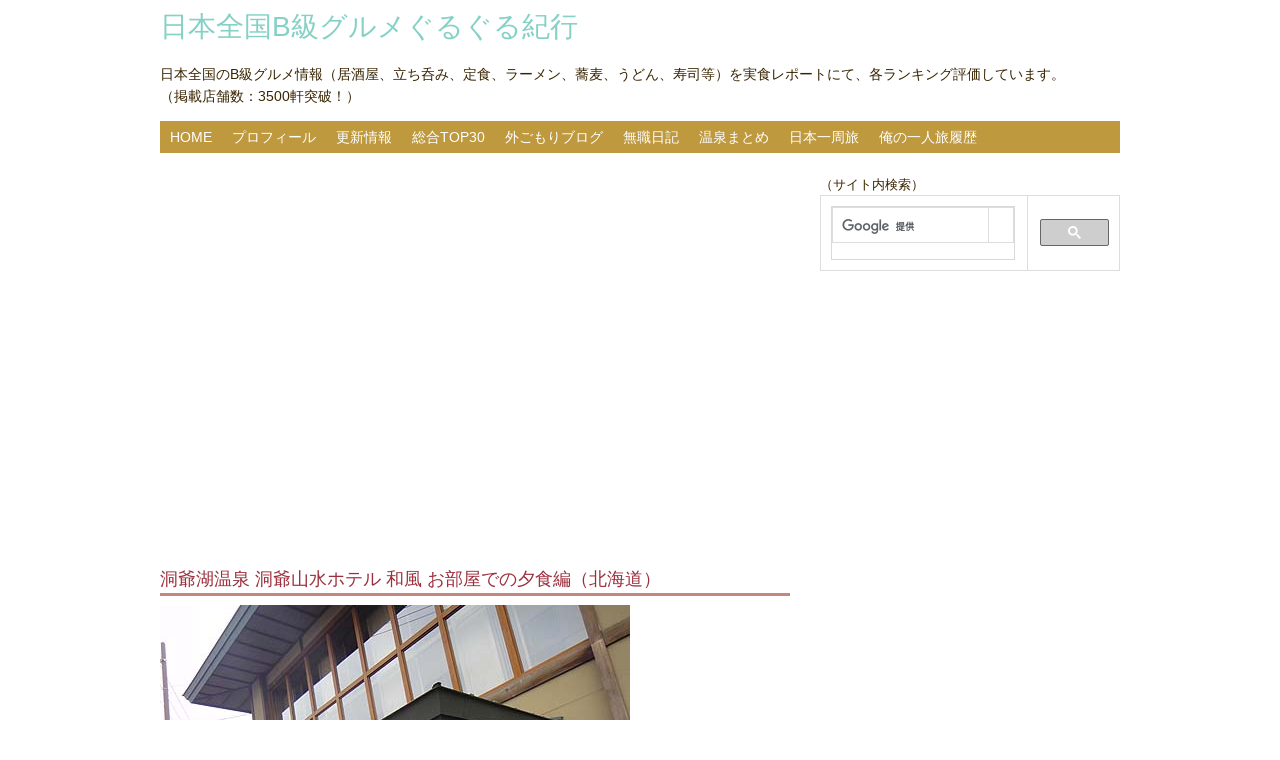

--- FILE ---
content_type: text/html
request_url: http://bkyugourmet.moo.jp/touya_sansui_yoru.html
body_size: 6056
content:
<!DOCTYPE html>
<html lang="ja">
<head>
<meta charset="utf-8">
<TITLE>洞爺湖温泉 洞爺山水ホテル 和風 お部屋での夕食編（北海道B級グルメ）</TITLE>
<META name="ROBOTS" content="ALL">
<META name="keywords" content="北海道,洞爺湖,B級グルメ,ホテル,旅館,1泊2食,温泉,源泉かけ流し,夕食,部屋食">
<META name="description" content="洞爺湖温泉 洞爺山水ホテル 和風 夕食編（北海道）を実食レポートにて各ランキング評価しています。基本、旨さと安さのコストパフォーマンスを中心に評価しておりますが、そのお店の雰囲気、接客についても加味しております。メニュー、店内、料理写真も豊富で、この店の雰囲気が分かると思います。是非ご覧下さい♪">
<meta name="viewport" content="width=device-width">
<link rel="stylesheet" type="text/css" href="css/style.css">
<script type="text/javascript" src="js/jquery.js"></script>
<script type="text/javascript" src="js/script.js"></script>
<script type="text/javascript" src="js/jquery.smoothscroll.js"></script>
<script type="text/javascript" src="js/jquery.scrollshow.js"></script>
<script type="text/javascript" src="js/jquery.rollover.js"></script>
<script type="text/javascript" src="js/jquery.slideshow.js"></script>
<script>
$(function($){
	$('html').smoothscroll({easing : 'swing', speed : 1000, margintop : 10});
	$('.totop').scrollshow({position : 500});
	$('.slide').slideshow({
		touch         : true,
		touchDistance : '80',
		bgImage       : false,
		autoSlide     : true,
		effect        : 'slide',
		repeat        : true,
		easing        : 'swing',
		interval      : 3000,
		duration      : 1000,
		imgHoverStop  : true,
		navHoverStop  : true,
		navImg        : false,
		navImgCustom  : false,
		navImgSuffix  : ''
	});
	$('.slidePrev img').rollover();
	$('.slideNext img').rollover();
	});
</script>
<!--[if lt IE 9]>
   <script src="js/html5shiv.js"></script>
   <script src="js/css3-mediaqueries.js"></script>
<![endif]-->
<script>
  (function(i,s,o,g,r,a,m){i['GoogleAnalyticsObject']=r;i[r]=i[r]||function(){
  (i[r].q=i[r].q||[]).push(arguments)},i[r].l=1*new Date();a=s.createElement(o),
  m=s.getElementsByTagName(o)[0];a.async=1;a.src=g;m.parentNode.insertBefore(a,m)
  })(window,document,'script','https://www.google-analytics.com/analytics.js','ga');

  ga('create', 'UA-83205680-1', 'auto');
  ga('send', 'pageview');

</script>
<script async src="//pagead2.googlesyndication.com/pagead/js/adsbygoogle.js"></script>
<script>
  (adsbygoogle = window.adsbygoogle || []).push({
    google_ad_client: "ca-pub-8737501377651876",
    enable_page_level_ads: true
  });
</script>
</head>
<body oncontextmenu="return false">
<header>
	<h1><a href="index.html">日本全国B級グルメぐるぐる紀行</a></h1>
	<p id="event">
	日本全国のB級グルメ情報（居酒屋、立ち呑み、定食、ラーメン、蕎麦、うどん、寿司等）を実食レポートにて、各ランキング評価しています。<br>（掲載店舗数：3500軒突破！）
	</p>
</header>
<nav>
	<ul>
		<li><a href="index.html">HOME</a></li>
		<li><a href="link.html">プロフィール</a></li>
		<li><a href="kousin.html">更新情報</a></li>
		<li><a href="top30.html">総合TOP30</a></li>
		<li><a href="http://bkyugourmet.net/">外ごもりブログ</a></li>
		<li><a href="http://bkyuretire.com/">無職日記</a></li>
		<li><a href="http://onsen.holy.jp">温泉まとめ</a></li>
		<li><a href="http://nihontabi123.blog.fc2.com/">日本一周旅</a></li>
		<li><a href="http://bkyugourmet.moo.jp/tabi/">俺の一人旅履歴</a></li>
	</ul>

</nav>
<div id="contents">
	<div id="main">
<p>
<script async src="//pagead2.googlesyndication.com/pagead/js/adsbygoogle.js"></script>
<ins class="adsbygoogle"
     style="display:block"
     data-ad-format="autorelaxed"
     data-ad-client="ca-pub-8737501377651876"
     data-ad-slot="9492746696"></ins>
<script>
     (adsbygoogle = window.adsbygoogle || []).push({});
</script>
</P>
		<h2>洞爺湖温泉 洞爺山水ホテル 和風 お部屋での夕食編（北海道）</h2>
<p>
<IMG border="0" alt="洞爺湖温泉 洞爺山水ホテル 和風 夕食編（北海道）" src="sansui_touyako_yoru0.jpg" width="470" height="379">
</p>
		<div class="catalog">
<FONT size="-1">楽天トラベルで予約7000円の宿とは思えない、<BR>
非常にええホテルです。<BR>
            <A title="洞爺湖温泉 洞爺山水ホテル 和風 施設温泉編はこちら！" href="http://onsen.holy.jp/touyasansui.html" target="_blank">洞爺湖温泉 洞爺山水ホテル 和風 施設温泉編はこちら！</A><BR>
            <BR>
温泉の泉質、雰囲気ともに申し分ないんですけど、<BR>
やっぱりグルメもしっかりしてなきゃね。<BR>
ってことで、まずは夕食編を綴ります。<BR>
            <BR>
まず、こちらの夕食は部屋食です。<BR>
酒飲みの私は、部屋食やと、<BR>
気兼ねなくごくごく呑めるからポイント高いです。<BR>
サッポロクラシックラガー＋純米酒を、<BR>
冷蔵庫にいっぱい冷やしておきます。<BR>
            <BR>
<script async src="//pagead2.googlesyndication.com/pagead/js/adsbygoogle.js"></script>
<!-- 真ん中に配置 -->
<ins class="adsbygoogle"
     style="display:inline-block;width:300px;height:250px"
     data-ad-client="ca-pub-8737501377651876"
     data-ad-slot="7820660692"></ins>
<script>
(adsbygoogle = window.adsbygoogle || []).push({});
</script>
<script async src="//pagead2.googlesyndication.com/pagead/js/adsbygoogle.js"></script>
<!-- 真ん中に配置 -->
<ins class="adsbygoogle"
     style="display:inline-block;width:300px;height:250px"
     data-ad-client="ca-pub-8737501377651876"
     data-ad-slot="7820660692"></ins>
<script>
(adsbygoogle = window.adsbygoogle || []).push({});
</script><BR>
            <BR>
ご覧のように机上に並びました。<BR>
            <IMG border="0" alt="洞爺湖温泉 洞爺山水ホテル 和風 夕食編（北海道）" src="sansui_touyako_yoru1.jpg" width="470" height="353"><BR>
            <BR>
思ってた以上に豪華。<BR>
これで1泊2食で7000円ちょっとはなかなかって印象。<BR>
            <BR>
まず1本目は発泡酒より始めます。<BR>
            <IMG border="0" alt="洞爺湖温泉 洞爺山水ホテル 和風 夕食編（北海道）" src="sansui_touyako_yoru2.jpg" width="470" height="353"><BR>
            <BR>
温泉入ったあと、何も呑まずに我慢してたんで、<BR>
こんなの1本は3分もあると空に。<BR>
なので、まずは発泡酒から始めました。<BR>
            <BR>
前菜系。<BR>
            <IMG border="0" alt="洞爺湖温泉 洞爺山水ホテル 和風 夕食編（北海道）" src="sansui_touyako_yoru3.jpg" width="470" height="353"><BR>
            <BR>
あ、ここ残念なのは、お品書きありませんでした。<BR>
            <BR>
刺身系、イカ、サーモン、甘エビ。<BR>
            <IMG border="0" alt="洞爺湖温泉 洞爺山水ホテル 和風 夕食編（北海道）" src="sansui_touyako_yoru4.jpg" width="470" height="353"><BR>
            <BR>
奥には魚（タラでした）の焼き物。<BR>
            <BR>
漬物にめかぶとろろ。<BR>
            <IMG border="0" alt="洞爺湖温泉 洞爺山水ホテル 和風 夕食編（北海道）" src="sansui_touyako_yoru6.jpg" width="470" height="353"><BR>
            <BR>
煮物。<BR>
            <IMG border="0" alt="洞爺湖温泉 洞爺山水ホテル 和風 夕食編（北海道）" src="sansui_touyako_yoru5.jpg" width="470" height="319"><BR>
            <BR>
ご飯に汁物。<BR>
            <IMG border="0" alt="洞爺湖温泉 洞爺山水ホテル 和風 夕食編（北海道）" src="sansui_touyako_yoru7.jpg" width="470" height="405"><BR>
            <BR>
あと楽天トラベル予約特典で、梅酒がつきました。<BR>
            <BR>
メインは海鮮物のチャンチャン焼き。<BR>
            <IMG border="0" alt="洞爺湖温泉 洞爺山水ホテル 和風 夕食編（北海道）" src="sansui_touyako_yoru8.jpg" width="470" height="353"><BR>
            <BR>
甘めの白味噌仕立てでこれは旨い。<BR>
            <IMG border="0" alt="洞爺湖温泉 洞爺山水ホテル 和風 夕食編（北海道）" src="sansui_touyako_yoru9.jpg" width="470" height="353"><BR>
            <BR>
エビやホタテなど、海鮮物も豊富。<BR>
            <IMG border="0" alt="洞爺湖温泉 洞爺山水ホテル 和風 夕食編（北海道）" src="sansui_touyako_yoru10.jpg" width="470" height="360"><BR>
            <BR>
あまり甘めの味付けは好きではない私だが、<BR>
この味噌の味は大好きです。<BR>
            <BR>
鱸もイカもこの味噌味によく合うねえ～<BR>
            <IMG border="0" alt="洞爺湖温泉 洞爺山水ホテル 和風 夕食編（北海道）" src="sansui_touyako_yoru12.jpg" width="470" height="353"><BR>
            <BR>
めっちゃくちゃ純米酒に合致します。<BR>
            <BR>
デザートは黒胡麻の餅と、キーウィ。<BR>
            <IMG border="0" alt="洞爺湖温泉 洞爺山水ホテル 和風 夕食編（北海道）" src="sansui_touyako_yoru11.jpg" width="470" height="348"><BR>
            <BR>
全体的な構成としては、豪華なもんはありませんが、<BR>
一つ一つが非常に丁寧に作られているなって印象。<BR>
ただ、一気に配膳されるので、<BR>
熱いもんがぬるくなっているのが残念。<BR>
しかし、部屋出しで、この値段でこの内容は大満足ですよ（＾＾）<BR>
            <BR>
            次回、朝食編に続きます。<BR>
            <A title="洞爺湖温泉 洞爺山水ホテル 和風 朝食編" href="touya_sansui_asa.html" target="_blank">洞爺湖温泉 洞爺山水ホテル 和風 朝食編はこちら！</A><BR>
<BR>
旨さ…………18点<BR>
                        安さ…………18点<BR>
                        店の雰囲気…17点<BR>
                        Ｂ級度………12点<BR>
                        印象度………18点<BR>
                        総合評価……83点　評価Bランク<BR>
<BR>
住所：北海道虻田郡洞爺湖町洞爺湖温泉78<BR>
電話：0142-75-2361<BR>
チェックイン：14:00（最終チェックイン：21:00）<BR>
チェックアウト：10:00<BR>
駐車場：有70台無料<BR>
            </FONT><BR>
            <A href="https://hb.afl.rakuten.co.jp/hsc/08911e08.3c7ea8ad.04833857.efdab963/" target="_blank"><IMG border="0" src="http://hbb.afl.rakuten.co.jp/hsb/08911e08.3c7ea8ad.04833857.efdab963/"></A><BR>
            <A href="http://pt.afl.rakuten.co.jp/c/02368a78.4651e67b/?url=http%3a%2f%2fweb.travel.rakuten.co.jp%2fportal%2fmy%2fh_custom_rank.main%3ff_area%3d0%26f_pref%3d0%26f_contents%3dall%26f_question%3d0007" target="_blank"><FONT size="-1">★楽天トラベルで安く旅が出来ているので、頻繁にあちこち行っています★</FONT></A><BR>
		</div><!-- /.catalog -->
	</div><!-- /#main -->
	<div id="sub">
		<div class="bnr">
      <FONT size="-1"><B>（サイト内検索）</B></FONT><BR>
<script>
  (function() {
    var cx = '012266435202474401721:9sgey7xhjyc';
    var gcse = document.createElement('script');
    gcse.type = 'text/javascript';
    gcse.async = true;
    gcse.src = (document.location.protocol == 'https:' ? 'https:' : 'http:') +
        '//cse.google.com/cse.js?cx=' + cx;
    var s = document.getElementsByTagName('script')[0];
    s.parentNode.insertBefore(gcse, s);
  })();
</script>
<gcse:searchbox-only></gcse:searchbox-only>
<br>
<script async src="//pagead2.googlesyndication.com/pagead/js/adsbygoogle.js"></script>
<!-- サイドバーに配置 -->
<ins class="adsbygoogle"
     style="display:inline-block;width:300px;height:600px"
     data-ad-client="ca-pub-8737501377651876"
     data-ad-slot="6343927499"></ins>
<script>
(adsbygoogle = window.adsbygoogle || []).push({});
</script>

			<h3>料理ジャンル別</h3>
			<ul>
				<li></li>
				<li><a href="izakaya.html">居酒屋・大衆酒場</a></li>
				<li><a href="tachinomi.html">立ち飲み・バル</a></li>
				<li><a href="wasyoku.html">和食</a></li>
				<li><a href="susi.html">寿司・回転寿司</a></li>
				<li><a href="soba.html">そば</a></li>
				<li><a href="udon.html">うどん</a></li>
				<li><a href="donburi.html">丼</a></li>
				<li><a href="teisyoku.html">定食</a></li>
				<li><a href="kusikatu.html">串かつ・串焼き</a></li>
				<li><a href="nabe.html">鍋</a></li>
				<li><a href="okonomiyaki.html">お好み焼・たこ焼・明石焼</a></li>
				<li><a href="yakiniku.html">焼肉</a></li>
				<li><a href="yakitori.html">焼き鳥</a></li>
				<li><a href="ramen.html">ラーメン・つけ麺</a></li>
				<li><a href="tyuka.html">中華料理</a></li>
				<li><a href="yousyoku.html">洋食</a></li>
				<li><a href="itarian.html">イタリアン・カフェ</a></li>
				<li><a href="takokuseki.html">フレンチ・他国籍・沖縄料理</a></li>
				<li><a href="kare-.html">カレー</a></li>
				<li><a href="baikingu.html">バイキング</a></li>
				<li><a href="fastfood.html">ファーストフード</a></li>
				<li><a href="osake.html">お酒・ドリンク・ショットバー</a></li>
				<li><a href="pancake.html">パン・スイーツ・お菓子</a></li>
				<li><a href="super.html">ご当地スーパー</a></li>
				<li><a href="sonota.html">その他</a></li>
			</ul>
			<h3>次の宿泊候補地</h3>
　　<!-- Rakuten Widget FROM HERE --><script type="text/javascript">rakuten_design="slide";rakuten_affiliateId="0240591f.b824cab6.03bc65fb.c01a3213";rakuten_items="tra-ranking";rakuten_genreId="tra-allzenkoku";rakuten_size="200x600";rakuten_target="_blank";rakuten_theme="gray";rakuten_border="off";rakuten_auto_mode="off";rakuten_genre_title="off";rakuten_recommend="on";rakuten_service_flag="travel";</script><script type="text/javascript" src="https://xml.affiliate.rakuten.co.jp/widget/js/rakuten_widget_travel.js"></script><!-- Rakuten Widget TO HERE -->
			<h3>地域別</h3>
			<ul>
				<li></li>
				<li><font size="+1">大阪府</font></li>
				<li><a href="umeda.html">梅田・中津・十三</a></li>
				<li><a href="minami.html">難波・心斎橋・本町</a></li>
				<li><a href="tenma.html">天満・中崎・扇町・南森町</a></li>
				<li><a href="kyoubashi.html">京橋・鶴橋・鶴見・生野</a></li>
				<li><a href="sinosaka.html">新大阪・西中島・上新庄</a></li>
				<li><a href="oosakasinisi.html">福島・野田・西九条・大正</a></li>
				<li><a href="yodoyabasi.html">肥後橋・淀屋橋・北浜・天満橋</a></li>
				<li><a href="oosakasiminami.html">天王寺・新世界・西成</a></li>
				<li><a href="oosakafukita.html">豊中・池田・吹田・茨木</a></li>
				<li><a href="oosakafuhigasi.html">寝屋川・守口・枚方・東大阪</a></li>
				<li><a href="oosakafuminami.html">堺・泉南・南河内</a></li>
				<li><font size="+1">兵庫県</font></li>
				<li><a href="kobehigasi.html">神戸・三宮より東側</a></li>
				<li><a href="kobetyuou.html">神戸三宮・元町周辺</a></li>
				<li><a href="kobenishi.html">神戸兵庫・長田・垂水・西区・淡路島</a></li>
				<li><a href="amagasaki.html">尼崎</a></li>
				<li><a href="hansin.html">西宮・芦屋・宝塚・伊丹</a></li>
				<li><a href="harima.html">明石・加古川・姫路</a></li>
				<li><a href="hyogokita.html">但馬・丹波</a></li>
				<li><font size="+1">その他近畿</font></li>
				<li><a href="kyoto.html">京都・滋賀</a></li>
				<li><a href="wakayama.html">和歌山・奈良</a></li>
				<li><font size="+1">全国</font></li>
				<li><a href="hokkaido.html">北海道</a></li>
				<li><a href="touhoku.html">東北</a></li>
				<li><a href="tokyo.html">東京・神奈川・千葉・茨城</a></li>
				<li><a href="koushinetsu.html">甲信越・上州（長野・山梨・新潟・群馬・栃木）</a></li>
				<li><a href="hokuriku.html">北陸（石川・福井・富山）</a></li>
				<li><a href="tokai.html">東海(三重・愛知・岐阜・静岡)</a></li>
				<li><a href="tyugoku.html">中国（鳥取・島根・岡山・広島・山口）</a></li>
				<li><a href="sikoku.html">四国（徳島・香川・愛媛・高知）</a></li>
				<li><a href="kyusyu.html">九州・沖縄</a></li>
				<li><a href="jitaku.html">自宅で飲み食い</a></li>
				<li><a href="kaigai.html">海外</a></li>
			</ul>
			<h3>買いたい物リスト</h3>
　　<!-- Rakuten Widget FROM HERE --><script type="text/javascript">rakuten_design="slide";rakuten_affiliateId="02368a78.4651e67b.09b28ad4.a7bbd91d";rakuten_items="ranking";rakuten_genreId=0;rakuten_size="200x600";rakuten_target="_blank";rakuten_theme="gray";rakuten_border="off";rakuten_auto_mode="off";rakuten_genre_title="off";rakuten_recommend="on";</script><script type="text/javascript" src="https://xml.affiliate.rakuten.co.jp/widget/js/rakuten_widget.js"></script><!-- Rakuten Widget TO HERE -->
		</div><!-- /.bnr -->
	</div><!-- /#sub -->
</div><!-- /#contents -->
<footer>
	<div class="footmenu">
		<ul>
		<li><a href="index.html">HOME</a></li>
		<li><a href="link.html">プロフィール</a></li>
		<li><a href="kousin.html">更新情報</a></li>
		<li><a href="top30.html">総合TOP30</a></li>
		<li><a href="http://bkyugourmet.net/">外ごもりブログ</a></li>
		<li><a href="http://bkyuretire.com/">無職日記</a></li>
		<li><a href="http://onsen.holy.jp">温泉まとめ</a></li>
		<li><a href="http://nihontabi123.blog.fc2.com/">日本一周旅</a></li>
		<li><a href="http://bkyugourmet.moo.jp/tabi/">俺の一人旅履歴</a></li>
		</ul>
	</div><!-- /.footmenu -->
	<div class="copyright">Copyright &#169;; 2007-2016 日本全国B級グルメぐるぐる紀行 All Rights Reserved.<br>メール：bkyugourmet@yahoo.co.jp</div><!-- /.copyright -->
	<div class="copyright"></div><!-- /.copyright -->
</footer>
<div class="totop"><a href="#"><img src="images/totop.png" alt="ページのトップへ戻る"></a></div><!-- /.totop -->
</body>
</html>

--- FILE ---
content_type: text/html; charset=utf-8
request_url: https://www.google.com/recaptcha/api2/aframe
body_size: 97
content:
<!DOCTYPE HTML><html><head><meta http-equiv="content-type" content="text/html; charset=UTF-8"></head><body><script nonce="4MPlWRldWPnb6qz7EYEjpg">/** Anti-fraud and anti-abuse applications only. See google.com/recaptcha */ try{var clients={'sodar':'https://pagead2.googlesyndication.com/pagead/sodar?'};window.addEventListener("message",function(a){try{if(a.source===window.parent){var b=JSON.parse(a.data);var c=clients[b['id']];if(c){var d=document.createElement('img');d.src=c+b['params']+'&rc='+(localStorage.getItem("rc::a")?sessionStorage.getItem("rc::b"):"");window.document.body.appendChild(d);sessionStorage.setItem("rc::e",parseInt(sessionStorage.getItem("rc::e")||0)+1);localStorage.setItem("rc::h",'1768822405863');}}}catch(b){}});window.parent.postMessage("_grecaptcha_ready", "*");}catch(b){}</script></body></html>

--- FILE ---
content_type: text/plain
request_url: https://www.google-analytics.com/j/collect?v=1&_v=j102&a=559052710&t=pageview&_s=1&dl=http%3A%2F%2Fbkyugourmet.moo.jp%2Ftouya_sansui_yoru.html&ul=en-us%40posix&dt=%E6%B4%9E%E7%88%BA%E6%B9%96%E6%B8%A9%E6%B3%89%20%E6%B4%9E%E7%88%BA%E5%B1%B1%E6%B0%B4%E3%83%9B%E3%83%86%E3%83%AB%20%E5%92%8C%E9%A2%A8%20%E3%81%8A%E9%83%A8%E5%B1%8B%E3%81%A7%E3%81%AE%E5%A4%95%E9%A3%9F%E7%B7%A8%EF%BC%88%E5%8C%97%E6%B5%B7%E9%81%93B%E7%B4%9A%E3%82%B0%E3%83%AB%E3%83%A1%EF%BC%89&sr=1280x720&vp=1280x720&_u=IEBAAEABAAAAACAAI~&jid=1572377100&gjid=1180387701&cid=14526169.1768822402&tid=UA-83205680-1&_gid=1924146978.1768822402&_r=1&_slc=1&z=1949055779
body_size: -450
content:
2,cG-9KVFWMHR83